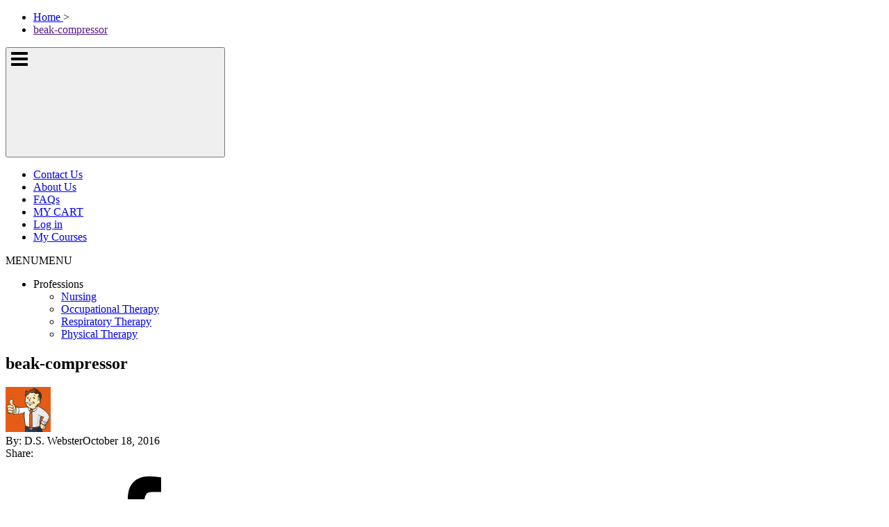

--- FILE ---
content_type: text/html; charset=UTF-8
request_url: https://www.ce-express.com/about-us/attachment/beak-compressor/
body_size: 18304
content:
<!DOCTYPE html>
<html lang="en-US">
<head>
<meta charset="UTF-8">
<meta name="viewport" content="width=device-width, initial-scale=1">
<meta name="msvalidate.01" content="ECDA6B6FBE1C84E0198A25810FD787FB" />
<link rel="profile" href="https://gmpg.org/xfn/11">
<link rel="pingback" href="https://www.ce-express.com/xmlrpc.php">
<meta name='robots' content='index, follow, max-image-preview:large, max-snippet:-1, max-video-preview:-1' />
	<style>img:is([sizes="auto" i], [sizes^="auto," i]) { contain-intrinsic-size: 3000px 1500px }</style>
	
	<!-- This site is optimized with the Yoast SEO plugin v26.7 - https://yoast.com/wordpress/plugins/seo/ -->
	<title>beak-compressor - CE Express</title>
	<link rel="canonical" href="https://www.ce-express.com/about-us/attachment/beak-compressor/" />
	<meta property="og:locale" content="en_US" />
	<meta property="og:type" content="article" />
	<meta property="og:title" content="beak-compressor - CE Express" />
	<meta property="og:url" content="https://www.ce-express.com/about-us/attachment/beak-compressor/" />
	<meta property="og:site_name" content="CE Express" />
	<meta property="og:image" content="https://www.ce-express.com/about-us/attachment/beak-compressor" />
	<meta property="og:image:width" content="231" />
	<meta property="og:image:height" content="231" />
	<meta property="og:image:type" content="image/jpeg" />
	<meta name="twitter:card" content="summary_large_image" />
	<script type="application/ld+json" class="yoast-schema-graph">{"@context":"https://schema.org","@graph":[{"@type":"WebPage","@id":"https://www.ce-express.com/about-us/attachment/beak-compressor/","url":"https://www.ce-express.com/about-us/attachment/beak-compressor/","name":"beak-compressor - CE Express","isPartOf":{"@id":"https://www.ce-express.com/#website"},"primaryImageOfPage":{"@id":"https://www.ce-express.com/about-us/attachment/beak-compressor/#primaryimage"},"image":{"@id":"https://www.ce-express.com/about-us/attachment/beak-compressor/#primaryimage"},"thumbnailUrl":"https://www.ce-express.com/wp-content/uploads/2016/10/beak-compressor.png","datePublished":"2016-10-18T18:49:15+00:00","breadcrumb":{"@id":"https://www.ce-express.com/about-us/attachment/beak-compressor/#breadcrumb"},"inLanguage":"en-US","potentialAction":[{"@type":"ReadAction","target":["https://www.ce-express.com/about-us/attachment/beak-compressor/"]}]},{"@type":"ImageObject","inLanguage":"en-US","@id":"https://www.ce-express.com/about-us/attachment/beak-compressor/#primaryimage","url":"https://www.ce-express.com/wp-content/uploads/2016/10/beak-compressor.png","contentUrl":"https://www.ce-express.com/wp-content/uploads/2016/10/beak-compressor.png","width":231,"height":231},{"@type":"BreadcrumbList","@id":"https://www.ce-express.com/about-us/attachment/beak-compressor/#breadcrumb","itemListElement":[{"@type":"ListItem","position":1,"name":"Home","item":"https://www.ce-express.com/"},{"@type":"ListItem","position":2,"name":"About Us","item":"https://www.ce-express.com/about-us/"},{"@type":"ListItem","position":3,"name":"beak-compressor"}]},{"@type":"WebSite","@id":"https://www.ce-express.com/#website","url":"https://www.ce-express.com/","name":"CE Express","description":"Continuing education for Nurses, Dental, Physical Therapists, Occupational Therapists and Respiratory Therapist professionals","potentialAction":[{"@type":"SearchAction","target":{"@type":"EntryPoint","urlTemplate":"https://www.ce-express.com/?s={search_term_string}"},"query-input":{"@type":"PropertyValueSpecification","valueRequired":true,"valueName":"search_term_string"}}],"inLanguage":"en-US"}]}</script>
	<!-- / Yoast SEO plugin. -->


<link rel='dns-prefetch' href='//www.ce-express.com' />
<link rel='dns-prefetch' href='//maxcdn.bootstrapcdn.com' />
<link rel='dns-prefetch' href='//fonts.googleapis.com' />
<link rel="alternate" type="application/rss+xml" title="CE Express &raquo; Feed" href="https://www.ce-express.com/feed/" />
<link rel="alternate" type="application/rss+xml" title="CE Express &raquo; Comments Feed" href="https://www.ce-express.com/comments/feed/" />
<script type="text/javascript">
/* <![CDATA[ */
window._wpemojiSettings = {"baseUrl":"https:\/\/s.w.org\/images\/core\/emoji\/16.0.1\/72x72\/","ext":".png","svgUrl":"https:\/\/s.w.org\/images\/core\/emoji\/16.0.1\/svg\/","svgExt":".svg","source":{"concatemoji":"https:\/\/www.ce-express.com\/wp-includes\/js\/wp-emoji-release.min.js?ver=6.8.3"}};
/*! This file is auto-generated */
!function(s,n){var o,i,e;function c(e){try{var t={supportTests:e,timestamp:(new Date).valueOf()};sessionStorage.setItem(o,JSON.stringify(t))}catch(e){}}function p(e,t,n){e.clearRect(0,0,e.canvas.width,e.canvas.height),e.fillText(t,0,0);var t=new Uint32Array(e.getImageData(0,0,e.canvas.width,e.canvas.height).data),a=(e.clearRect(0,0,e.canvas.width,e.canvas.height),e.fillText(n,0,0),new Uint32Array(e.getImageData(0,0,e.canvas.width,e.canvas.height).data));return t.every(function(e,t){return e===a[t]})}function u(e,t){e.clearRect(0,0,e.canvas.width,e.canvas.height),e.fillText(t,0,0);for(var n=e.getImageData(16,16,1,1),a=0;a<n.data.length;a++)if(0!==n.data[a])return!1;return!0}function f(e,t,n,a){switch(t){case"flag":return n(e,"\ud83c\udff3\ufe0f\u200d\u26a7\ufe0f","\ud83c\udff3\ufe0f\u200b\u26a7\ufe0f")?!1:!n(e,"\ud83c\udde8\ud83c\uddf6","\ud83c\udde8\u200b\ud83c\uddf6")&&!n(e,"\ud83c\udff4\udb40\udc67\udb40\udc62\udb40\udc65\udb40\udc6e\udb40\udc67\udb40\udc7f","\ud83c\udff4\u200b\udb40\udc67\u200b\udb40\udc62\u200b\udb40\udc65\u200b\udb40\udc6e\u200b\udb40\udc67\u200b\udb40\udc7f");case"emoji":return!a(e,"\ud83e\udedf")}return!1}function g(e,t,n,a){var r="undefined"!=typeof WorkerGlobalScope&&self instanceof WorkerGlobalScope?new OffscreenCanvas(300,150):s.createElement("canvas"),o=r.getContext("2d",{willReadFrequently:!0}),i=(o.textBaseline="top",o.font="600 32px Arial",{});return e.forEach(function(e){i[e]=t(o,e,n,a)}),i}function t(e){var t=s.createElement("script");t.src=e,t.defer=!0,s.head.appendChild(t)}"undefined"!=typeof Promise&&(o="wpEmojiSettingsSupports",i=["flag","emoji"],n.supports={everything:!0,everythingExceptFlag:!0},e=new Promise(function(e){s.addEventListener("DOMContentLoaded",e,{once:!0})}),new Promise(function(t){var n=function(){try{var e=JSON.parse(sessionStorage.getItem(o));if("object"==typeof e&&"number"==typeof e.timestamp&&(new Date).valueOf()<e.timestamp+604800&&"object"==typeof e.supportTests)return e.supportTests}catch(e){}return null}();if(!n){if("undefined"!=typeof Worker&&"undefined"!=typeof OffscreenCanvas&&"undefined"!=typeof URL&&URL.createObjectURL&&"undefined"!=typeof Blob)try{var e="postMessage("+g.toString()+"("+[JSON.stringify(i),f.toString(),p.toString(),u.toString()].join(",")+"));",a=new Blob([e],{type:"text/javascript"}),r=new Worker(URL.createObjectURL(a),{name:"wpTestEmojiSupports"});return void(r.onmessage=function(e){c(n=e.data),r.terminate(),t(n)})}catch(e){}c(n=g(i,f,p,u))}t(n)}).then(function(e){for(var t in e)n.supports[t]=e[t],n.supports.everything=n.supports.everything&&n.supports[t],"flag"!==t&&(n.supports.everythingExceptFlag=n.supports.everythingExceptFlag&&n.supports[t]);n.supports.everythingExceptFlag=n.supports.everythingExceptFlag&&!n.supports.flag,n.DOMReady=!1,n.readyCallback=function(){n.DOMReady=!0}}).then(function(){return e}).then(function(){var e;n.supports.everything||(n.readyCallback(),(e=n.source||{}).concatemoji?t(e.concatemoji):e.wpemoji&&e.twemoji&&(t(e.twemoji),t(e.wpemoji)))}))}((window,document),window._wpemojiSettings);
/* ]]> */
</script>
<style id='wp-emoji-styles-inline-css' type='text/css'>

	img.wp-smiley, img.emoji {
		display: inline !important;
		border: none !important;
		box-shadow: none !important;
		height: 1em !important;
		width: 1em !important;
		margin: 0 0.07em !important;
		vertical-align: -0.1em !important;
		background: none !important;
		padding: 0 !important;
	}
</style>
<link rel='stylesheet' id='wp-block-library-css' href='https://www.ce-express.com/wp-includes/css/dist/block-library/style.min.css?ver=6.8.3' type='text/css' media='all' />
<style id='classic-theme-styles-inline-css' type='text/css'>
/*! This file is auto-generated */
.wp-block-button__link{color:#fff;background-color:#32373c;border-radius:9999px;box-shadow:none;text-decoration:none;padding:calc(.667em + 2px) calc(1.333em + 2px);font-size:1.125em}.wp-block-file__button{background:#32373c;color:#fff;text-decoration:none}
</style>
<style id='global-styles-inline-css' type='text/css'>
:root{--wp--preset--aspect-ratio--square: 1;--wp--preset--aspect-ratio--4-3: 4/3;--wp--preset--aspect-ratio--3-4: 3/4;--wp--preset--aspect-ratio--3-2: 3/2;--wp--preset--aspect-ratio--2-3: 2/3;--wp--preset--aspect-ratio--16-9: 16/9;--wp--preset--aspect-ratio--9-16: 9/16;--wp--preset--color--black: #000000;--wp--preset--color--cyan-bluish-gray: #abb8c3;--wp--preset--color--white: #ffffff;--wp--preset--color--pale-pink: #f78da7;--wp--preset--color--vivid-red: #cf2e2e;--wp--preset--color--luminous-vivid-orange: #ff6900;--wp--preset--color--luminous-vivid-amber: #fcb900;--wp--preset--color--light-green-cyan: #7bdcb5;--wp--preset--color--vivid-green-cyan: #00d084;--wp--preset--color--pale-cyan-blue: #8ed1fc;--wp--preset--color--vivid-cyan-blue: #0693e3;--wp--preset--color--vivid-purple: #9b51e0;--wp--preset--gradient--vivid-cyan-blue-to-vivid-purple: linear-gradient(135deg,rgba(6,147,227,1) 0%,rgb(155,81,224) 100%);--wp--preset--gradient--light-green-cyan-to-vivid-green-cyan: linear-gradient(135deg,rgb(122,220,180) 0%,rgb(0,208,130) 100%);--wp--preset--gradient--luminous-vivid-amber-to-luminous-vivid-orange: linear-gradient(135deg,rgba(252,185,0,1) 0%,rgba(255,105,0,1) 100%);--wp--preset--gradient--luminous-vivid-orange-to-vivid-red: linear-gradient(135deg,rgba(255,105,0,1) 0%,rgb(207,46,46) 100%);--wp--preset--gradient--very-light-gray-to-cyan-bluish-gray: linear-gradient(135deg,rgb(238,238,238) 0%,rgb(169,184,195) 100%);--wp--preset--gradient--cool-to-warm-spectrum: linear-gradient(135deg,rgb(74,234,220) 0%,rgb(151,120,209) 20%,rgb(207,42,186) 40%,rgb(238,44,130) 60%,rgb(251,105,98) 80%,rgb(254,248,76) 100%);--wp--preset--gradient--blush-light-purple: linear-gradient(135deg,rgb(255,206,236) 0%,rgb(152,150,240) 100%);--wp--preset--gradient--blush-bordeaux: linear-gradient(135deg,rgb(254,205,165) 0%,rgb(254,45,45) 50%,rgb(107,0,62) 100%);--wp--preset--gradient--luminous-dusk: linear-gradient(135deg,rgb(255,203,112) 0%,rgb(199,81,192) 50%,rgb(65,88,208) 100%);--wp--preset--gradient--pale-ocean: linear-gradient(135deg,rgb(255,245,203) 0%,rgb(182,227,212) 50%,rgb(51,167,181) 100%);--wp--preset--gradient--electric-grass: linear-gradient(135deg,rgb(202,248,128) 0%,rgb(113,206,126) 100%);--wp--preset--gradient--midnight: linear-gradient(135deg,rgb(2,3,129) 0%,rgb(40,116,252) 100%);--wp--preset--font-size--small: 13px;--wp--preset--font-size--medium: 20px;--wp--preset--font-size--large: 36px;--wp--preset--font-size--x-large: 42px;--wp--preset--spacing--20: 0.44rem;--wp--preset--spacing--30: 0.67rem;--wp--preset--spacing--40: 1rem;--wp--preset--spacing--50: 1.5rem;--wp--preset--spacing--60: 2.25rem;--wp--preset--spacing--70: 3.38rem;--wp--preset--spacing--80: 5.06rem;--wp--preset--shadow--natural: 6px 6px 9px rgba(0, 0, 0, 0.2);--wp--preset--shadow--deep: 12px 12px 50px rgba(0, 0, 0, 0.4);--wp--preset--shadow--sharp: 6px 6px 0px rgba(0, 0, 0, 0.2);--wp--preset--shadow--outlined: 6px 6px 0px -3px rgba(255, 255, 255, 1), 6px 6px rgba(0, 0, 0, 1);--wp--preset--shadow--crisp: 6px 6px 0px rgba(0, 0, 0, 1);}:where(.is-layout-flex){gap: 0.5em;}:where(.is-layout-grid){gap: 0.5em;}body .is-layout-flex{display: flex;}.is-layout-flex{flex-wrap: wrap;align-items: center;}.is-layout-flex > :is(*, div){margin: 0;}body .is-layout-grid{display: grid;}.is-layout-grid > :is(*, div){margin: 0;}:where(.wp-block-columns.is-layout-flex){gap: 2em;}:where(.wp-block-columns.is-layout-grid){gap: 2em;}:where(.wp-block-post-template.is-layout-flex){gap: 1.25em;}:where(.wp-block-post-template.is-layout-grid){gap: 1.25em;}.has-black-color{color: var(--wp--preset--color--black) !important;}.has-cyan-bluish-gray-color{color: var(--wp--preset--color--cyan-bluish-gray) !important;}.has-white-color{color: var(--wp--preset--color--white) !important;}.has-pale-pink-color{color: var(--wp--preset--color--pale-pink) !important;}.has-vivid-red-color{color: var(--wp--preset--color--vivid-red) !important;}.has-luminous-vivid-orange-color{color: var(--wp--preset--color--luminous-vivid-orange) !important;}.has-luminous-vivid-amber-color{color: var(--wp--preset--color--luminous-vivid-amber) !important;}.has-light-green-cyan-color{color: var(--wp--preset--color--light-green-cyan) !important;}.has-vivid-green-cyan-color{color: var(--wp--preset--color--vivid-green-cyan) !important;}.has-pale-cyan-blue-color{color: var(--wp--preset--color--pale-cyan-blue) !important;}.has-vivid-cyan-blue-color{color: var(--wp--preset--color--vivid-cyan-blue) !important;}.has-vivid-purple-color{color: var(--wp--preset--color--vivid-purple) !important;}.has-black-background-color{background-color: var(--wp--preset--color--black) !important;}.has-cyan-bluish-gray-background-color{background-color: var(--wp--preset--color--cyan-bluish-gray) !important;}.has-white-background-color{background-color: var(--wp--preset--color--white) !important;}.has-pale-pink-background-color{background-color: var(--wp--preset--color--pale-pink) !important;}.has-vivid-red-background-color{background-color: var(--wp--preset--color--vivid-red) !important;}.has-luminous-vivid-orange-background-color{background-color: var(--wp--preset--color--luminous-vivid-orange) !important;}.has-luminous-vivid-amber-background-color{background-color: var(--wp--preset--color--luminous-vivid-amber) !important;}.has-light-green-cyan-background-color{background-color: var(--wp--preset--color--light-green-cyan) !important;}.has-vivid-green-cyan-background-color{background-color: var(--wp--preset--color--vivid-green-cyan) !important;}.has-pale-cyan-blue-background-color{background-color: var(--wp--preset--color--pale-cyan-blue) !important;}.has-vivid-cyan-blue-background-color{background-color: var(--wp--preset--color--vivid-cyan-blue) !important;}.has-vivid-purple-background-color{background-color: var(--wp--preset--color--vivid-purple) !important;}.has-black-border-color{border-color: var(--wp--preset--color--black) !important;}.has-cyan-bluish-gray-border-color{border-color: var(--wp--preset--color--cyan-bluish-gray) !important;}.has-white-border-color{border-color: var(--wp--preset--color--white) !important;}.has-pale-pink-border-color{border-color: var(--wp--preset--color--pale-pink) !important;}.has-vivid-red-border-color{border-color: var(--wp--preset--color--vivid-red) !important;}.has-luminous-vivid-orange-border-color{border-color: var(--wp--preset--color--luminous-vivid-orange) !important;}.has-luminous-vivid-amber-border-color{border-color: var(--wp--preset--color--luminous-vivid-amber) !important;}.has-light-green-cyan-border-color{border-color: var(--wp--preset--color--light-green-cyan) !important;}.has-vivid-green-cyan-border-color{border-color: var(--wp--preset--color--vivid-green-cyan) !important;}.has-pale-cyan-blue-border-color{border-color: var(--wp--preset--color--pale-cyan-blue) !important;}.has-vivid-cyan-blue-border-color{border-color: var(--wp--preset--color--vivid-cyan-blue) !important;}.has-vivid-purple-border-color{border-color: var(--wp--preset--color--vivid-purple) !important;}.has-vivid-cyan-blue-to-vivid-purple-gradient-background{background: var(--wp--preset--gradient--vivid-cyan-blue-to-vivid-purple) !important;}.has-light-green-cyan-to-vivid-green-cyan-gradient-background{background: var(--wp--preset--gradient--light-green-cyan-to-vivid-green-cyan) !important;}.has-luminous-vivid-amber-to-luminous-vivid-orange-gradient-background{background: var(--wp--preset--gradient--luminous-vivid-amber-to-luminous-vivid-orange) !important;}.has-luminous-vivid-orange-to-vivid-red-gradient-background{background: var(--wp--preset--gradient--luminous-vivid-orange-to-vivid-red) !important;}.has-very-light-gray-to-cyan-bluish-gray-gradient-background{background: var(--wp--preset--gradient--very-light-gray-to-cyan-bluish-gray) !important;}.has-cool-to-warm-spectrum-gradient-background{background: var(--wp--preset--gradient--cool-to-warm-spectrum) !important;}.has-blush-light-purple-gradient-background{background: var(--wp--preset--gradient--blush-light-purple) !important;}.has-blush-bordeaux-gradient-background{background: var(--wp--preset--gradient--blush-bordeaux) !important;}.has-luminous-dusk-gradient-background{background: var(--wp--preset--gradient--luminous-dusk) !important;}.has-pale-ocean-gradient-background{background: var(--wp--preset--gradient--pale-ocean) !important;}.has-electric-grass-gradient-background{background: var(--wp--preset--gradient--electric-grass) !important;}.has-midnight-gradient-background{background: var(--wp--preset--gradient--midnight) !important;}.has-small-font-size{font-size: var(--wp--preset--font-size--small) !important;}.has-medium-font-size{font-size: var(--wp--preset--font-size--medium) !important;}.has-large-font-size{font-size: var(--wp--preset--font-size--large) !important;}.has-x-large-font-size{font-size: var(--wp--preset--font-size--x-large) !important;}
:where(.wp-block-post-template.is-layout-flex){gap: 1.25em;}:where(.wp-block-post-template.is-layout-grid){gap: 1.25em;}
:where(.wp-block-columns.is-layout-flex){gap: 2em;}:where(.wp-block-columns.is-layout-grid){gap: 2em;}
:root :where(.wp-block-pullquote){font-size: 1.5em;line-height: 1.6;}
</style>
<link rel='stylesheet' id='wds_rex-google-font-css' href='//fonts.googleapis.com/css?family=Roboto%3A400%2C700%7COpen+Sans%3A400%2C300%2C700' type='text/css' media='all' />
<link rel='stylesheet' id='wds_rex-style-css' href='https://www.ce-express.com/wp-content/themes/rex/style.min.css?ver=2025-01-05' type='text/css' media='all' />
<link rel='stylesheet' id='colibri_css-css' href='https://www.ce-express.com/wp-content/plugins/ns-vc-elements/colibri_style.css?ver=6.8.3' type='text/css' media='all' />
<link rel='stylesheet' id='colibriTwo_css-css' href='https://www.ce-express.com/wp-content/plugins/ns-vc-elements/colibriTwo_style.css?ver=6.8.3' type='text/css' media='all' />
<!--[if lt IE 9]>
<link rel='stylesheet' id='vc_lte_ie9-css' href='https://www.ce-express.com/wp-content/plugins/js_composer/assets/css/vc_lte_ie9.min.css?ver=6.0.5' type='text/css' media='screen' />
<![endif]-->
<script type="text/javascript" src="https://www.ce-express.com/wp-includes/js/jquery/jquery.min.js?ver=3.7.1" id="jquery-core-js"></script>
<script type="text/javascript" src="https://www.ce-express.com/wp-includes/js/jquery/jquery-migrate.min.js?ver=3.4.1" id="jquery-migrate-js"></script>
<link rel="https://api.w.org/" href="https://www.ce-express.com/wp-json/" /><link rel="alternate" title="JSON" type="application/json" href="https://www.ce-express.com/wp-json/wp/v2/media/13702" /><link rel="EditURI" type="application/rsd+xml" title="RSD" href="https://www.ce-express.com/xmlrpc.php?rsd" />
<meta name="generator" content="WordPress 6.8.3" />
<link rel='shortlink' href='https://www.ce-express.com/?p=13702' />
<link rel="alternate" title="oEmbed (JSON)" type="application/json+oembed" href="https://www.ce-express.com/wp-json/oembed/1.0/embed?url=https%3A%2F%2Fwww.ce-express.com%2Fabout-us%2Fattachment%2Fbeak-compressor%2F" />
<link rel="alternate" title="oEmbed (XML)" type="text/xml+oembed" href="https://www.ce-express.com/wp-json/oembed/1.0/embed?url=https%3A%2F%2Fwww.ce-express.com%2Fabout-us%2Fattachment%2Fbeak-compressor%2F&#038;format=xml" />
<!-- Stream WordPress user activity plugin v4.1.1 -->
				<!-- OneTrust Cookies Consent Notice start -->
				<script type="text/javascript" src="https://www.ce-express.com/wp-content/themes/rex/assets/js/onetrust.optanonwrapper.onetrustgroupsupdated.js"></script>
				<script src="https://cdn.cookielaw.org/scripttemplates/otSDKStub.js"  type="text/javascript" charset="UTF-8" data-domain-script="c6d912e8-59e9-49c7-ad0b-0964c8893661"></script>
				<script type="text/javascript">function OptanonWrapper() { }</script>
				<!-- OneTrust Cookies Consent Notice end -->
				
				<script type='text/plain' class='optanon-category-C0002'					src="https://cdn.optimizely.com/js/26972190506.js"></script>
			<meta name="generator" content="Powered by WPBakery Page Builder - drag and drop page builder for WordPress."/>
<link rel="icon" href="https://www.ce-express.com/wp-content/uploads/2019/02/cropped-favicon-1-32x32.png" sizes="32x32" />
<link rel="icon" href="https://www.ce-express.com/wp-content/uploads/2019/02/cropped-favicon-1-192x192.png" sizes="192x192" />
<link rel="apple-touch-icon" href="https://www.ce-express.com/wp-content/uploads/2019/02/cropped-favicon-1-180x180.png" />
<meta name="msapplication-TileImage" content="https://www.ce-express.com/wp-content/uploads/2019/02/cropped-favicon-1-270x270.png" />

<!-- Google Tag Manager -->
<script>(function(w,d,s,l,i){w[l]=w[l]||[];w[l].push({'gtm.start':
new Date().getTime(),event:'gtm.js'});var f=d.getElementsByTagName(s)[0],
j=d.createElement(s),dl=l!='dataLayer'?'&l='+l:'';j.async=true;j.src=
'https://www.googletagmanager.com/gtm.js?id='+i+dl+'';f.parentNode.insertBefore(j,f);
})(window,document,'script','dataLayer','GTM-5SM4CXW');</script>
<!-- End Google Tag Manager -->
		<style type="text/css" id="wp-custom-css">
			/*
You can add your own CSS here.

Click the help icon above to learn more.
*/
/*
.take-test-box {
    margin-top: 40px !important;
}*/
@media only screen and (max-width: 650px) {
.hero-section .course-search-form p, .hero-section .h3.section-title, .hero-section .open-modal {
    display: block;
}
}		</style>
		<noscript><style> .wpb_animate_when_almost_visible { opacity: 1; }</style></noscript><style type="text/css">/** Mega Menu CSS: disabled **/</style>
</head>

<body class="attachment wp-singular attachment-template-default single single-attachment postid-13702 attachmentid-13702 attachment-jpeg wp-theme-rex config-cex-prod mega-menu-primary no-vc-elements no-js has-hero beak-compressor wpb-js-composer js-comp-ver-6.0.5 vc_responsive">
<xml version="1.0" encoding="UTF-8"?><!DOCTYPE svg PUBLIC "-//W3C//DTD SVG 1.1//EN" "http://www.w3.org/Graphics/SVG/1.1/DTD/svg11.dtd"><svg xmlns="http://www.w3.org/2000/svg" xmlns:xlink="http://www.w3.org/1999/xlink" style="display:none"><defs><style>.cls-1{fill:#fff}</style><path id="a" d="M-2587.7 433.3l4.6 5.4c0 .1.1.1.1.1.1 0 .1-.1.2-.1l.5-.6c.1-.1.1-.1.1-.3 0-.1-.1-.2-.1-.3l-3.8-4.5 3.9-4.6c.1-.1.1-.1.1-.3 0-.1-.1-.2-.1-.3l-.5-.5c-.1-.1-.2-.1-.3-.1s-.1 0-.2.1l-4.5 5.4c-.1.1-.2.2-.2.3.1.1.1.2.2.3l3-.5"/><path id="a" d="M7.1 8.4l6.5 7.7c.1.1.2.2.3.2.1 0 .2-.1.3-.2l.7-.8c.1-.1.2-.2.2-.4 0-.1-.1-.3-.2-.4L9.4 8l5.5-6.5c.1-.1.2-.2.2-.4 0-.1-.1-.3-.2-.4l-.7-.8c-.1-.1-.2-.2-.3-.2-.1 0-.2.1-.3.2L7.1 7.6c-.1.1-.2.2-.2.4.1.1.1.3.2.4l4.2-.7"/><path id="a" d="M7.1 8.4l6.5 7.7c.1.1.2.2.3.2.1 0 .2-.1.3-.2l.7-.8c.1-.1.2-.2.2-.4 0-.1-.1-.3-.2-.4L9.4 8l5.5-6.5c.1-.1.2-.2.2-.4 0-.1-.1-.3-.2-.4l-.7-.8c-.1-.1-.2-.2-.3-.2-.1 0-.2.1-.3.2L7.1 7.6c-.1.1-.2.2-.2.4.1.1.1.3.2.4l4.2-.7"/><path id="a" d="M-280.2 396l-6.5-7.7c-.1-.1-.2-.2-.3-.2-.1 0-.2.1-.3.2l-.7.8c-.1.1-.2.2-.2.4s.1.3.2.4l5.5 6.5-5.5 6.5c-.1.1-.2.2-.2.4 0 .1.1.3.2.4l.7.8c.1.1.2.2.3.2.1 0 .2-.1.3-.2l6.5-7.7c.1-.1.2-.2.2-.4 0-.1-.1-.3-.2-.4l-4.2.7"/><path id="a" d="M-280.2 396l-6.5-7.7c-.1-.1-.2-.2-.3-.2-.1 0-.2.1-.3.2l-.7.8c-.1.1-.2.2-.2.4s.1.3.2.4l5.5 6.5-5.5 6.5c-.1.1-.2.2-.2.4 0 .1.1.3.2.4l.7.8c.1.1.2.2.3.2.1 0 .2-.1.3-.2l6.5-7.7c.1-.1.2-.2.2-.4 0-.1-.1-.3-.2-.4l-4.2.7"/></defs><symbol id="icon-arrow-left"><path d="M21.885 43.01l1.14-1.11-19.3-18.81a.4.4 0 0 1 0-.57l18.87-18.4-1.14-1.1-18.87 18.39a1.944 1.944 0 0 0 0 2.78l19.3 18.82z" stroke="#666" stroke-width="3" fill-rule="evenodd"/></symbol><symbol id="icon-arrow-right"><path d="M4.14 43.01L3 41.9l19.3-18.81a.4.4 0 0 0 0-.57L3.43 4.12l1.14-1.1 18.87 18.39a1.944 1.944 0 0 1 0 2.78L4.14 43.01z" stroke="#666" stroke-width="3" fill-rule="evenodd"/></symbol><symbol id="icon-bars"><path d="M24 21v2q0 .406-.297.703T23 24H1q-.406 0-.703-.297T0 23v-2q0-.406.297-.703T1 20h22q.406 0 .703.297T24 21zm0-8v2q0 .406-.297.703T23 16H1q-.406 0-.703-.297T0 15v-2q0-.406.297-.703T1 12h22q.406 0 .703.297T24 13zm0-8v2q0 .406-.297.703T23 8H1q-.406 0-.703-.297T0 7V5q0-.406.297-.703T1 4h22q.406 0 .703.297T24 5z"/></symbol><symbol id="icon-certificate" viewBox="0 0 118 125"><path d="M5.52 112.95h69.3v-4.59a20.69 20.69 0 0 1-3.59-5.4H13.36a2.15 2.15 0 0 1-2.15-2.15V36.65a2.15 2.15 0 0 1 2.15-2.15h91.09a2.15 2.15 0 0 1 2.15 2.15v45.46a20.62 20.62 0 0 1-1.42 26.25v4.59h7.12a4.3 4.3 0 0 0 4.3-4.3V28.81a4.3 4.3 0 0 0-4.3-4.3h-12.19L70.23 1.75A5.48 5.48 0 0 0 66.92.63H55.66a5.48 5.48 0 0 0-3.31 1.12L22.47 24.5h-17a4.3 4.3 0 0 0-4.3 4.3v79.84a4.3 4.3 0 0 0 4.35 4.31zM56 7.12h10.57l22.36 17H33.65z"/><circle class="cls-1" cx="61.29" cy="15.64" r="4.46"/><path d="M100.69 76.7V40.06a.61.61 0 0 0-.61-.61H17.74a.61.61 0 0 0-.61.61v57.33a.61.61 0 0 0 .61.61h51.94a20.51 20.51 0 0 1-.33-3.64 20.73 20.73 0 0 1 .14-2.36H23.12V45.44H94.7v28.82a20.52 20.52 0 0 1 5.99 2.44z"/><path d="M102.25 102.4a14.66 14.66 0 1 0-24.13.55 15.79 15.79 0 0 0 1.6 1.85 2.66 2.66 0 0 1 1.09 1.89v16.41a1.2 1.2 0 0 0 1.68 1.08l6.67-3.06a2 2 0 0 1 1.68 0l6.67 3.06a1.2 1.2 0 0 0 1.68-1.08v-16.4a2.66 2.66 0 0 1 1.09-1.89 14.75 14.75 0 0 0 1.6-1.86zM90 87.81c6.2 0 8.86 8.19 3.87 11.85s-11.79-1.15-10.19-7A6.62 6.62 0 0 1 90 87.81z"/><rect class="cls-1" x="30.38" y="52.9" width="57.06" height="9.8" rx="1.23" ry="1.23"/><rect class="cls-1" x="41.09" y="68.29" width="35.63" height="9.8" rx="1.23" ry="1.23"/></symbol><symbol id="icon-chevron-dove" viewBox="-2588 426 6 14"><path d="M-2587.7 433.3l4.6 5.4c0 .1.1.1.1.1.1 0 .1-.1.2-.1l.5-.6c.1-.1.1-.1.1-.3 0-.1-.1-.2-.1-.3l-3.8-4.5 3.9-4.6c.1-.1.1-.1.1-.3 0-.1-.1-.2-.1-.3l-.5-.5c-.1-.1-.2-.1-.3-.1s-.1 0-.2.1l-4.5 5.4c-.1.1-.2.2-.2.3.1.1.1.2.2.3l3-.5"/><clipPath id="b"><use xlink:href="#a" overflow="visible"/></clipPath><path d="M-2591.3 423.6h12.7v18.7h-12.7v-18.7z" clip-path="url(#b)"/></symbol><symbol id="icon-chevron-left-thin-dove" viewBox="2 -6 20 28"><path d="M7.1 8.4l6.5 7.7c.1.1.2.2.3.2.1 0 .2-.1.3-.2l.7-.8c.1-.1.2-.2.2-.4 0-.1-.1-.3-.2-.4L9.4 8l5.5-6.5c.1-.1.2-.2.2-.4 0-.1-.1-.3-.2-.4l-.7-.8c-.1-.1-.2-.2-.3-.2-.1 0-.2.1-.3.2L7.1 7.6c-.1.1-.2.2-.2.4.1.1.1.3.2.4l4.2-.7"/><clipPath id="b"><use xlink:href="#a" overflow="visible"/></clipPath><path d="M2-5.3h18.1v26.5H2z" clip-path="url(#b)"/></symbol><symbol id="icon-chevron-left-thin" viewBox="2 -6 20 28"><path d="M7.1 8.4l6.5 7.7c.1.1.2.2.3.2.1 0 .2-.1.3-.2l.7-.8c.1-.1.2-.2.2-.4 0-.1-.1-.3-.2-.4L9.4 8l5.5-6.5c.1-.1.2-.2.2-.4 0-.1-.1-.3-.2-.4l-.7-.8c-.1-.1-.2-.2-.3-.2-.1 0-.2.1-.3.2L7.1 7.6c-.1.1-.2.2-.2.4.1.1.1.3.2.4l4.2-.7"/><clipPath id="b"><use xlink:href="#a" overflow="visible"/></clipPath><path d="M2-5.3h18.1v26.5H2z" clip-path="url(#b)"/></symbol><symbol id="icon-chevron-purple" viewBox="0 0 28.9 55.8"><path d="M1.4 29.1l21.2 25.1c.3.3.7.7 1 .7.3 0 .7-.3 1-.7l2.3-2.6c.3-.3.7-.7.7-1.3 0-.3-.3-1-.7-1.3l-18-21.2L26.8 6.5c.3-.3.7-.7.7-1.3 0-.3-.3-1-.7-1.3l-2.3-2.6c-.3-.3-.7-.7-1-.7-.3 0-.7.3-1 .7L1.4 26.4c-.3.4-1.2 1.6 0 2.7"/></symbol><symbol id="icon-chevron-right-thin-dove" viewBox="-295 383 20 28"><use xlink:href="#a" overflow="visible" fill-rule="evenodd" clip-rule="evenodd"/><clipPath id="b"><use xlink:href="#a" overflow="visible"/></clipPath><path d="M-293.1 383.1h18.1v26.5h-18.1z" clip-path="url(#b)"/></symbol><symbol id="icon-chevron-right-thin" viewBox="-295 383 20 28"><use xlink:href="#a" overflow="visible" fill-rule="evenodd" clip-rule="evenodd"/><clipPath id="b"><use xlink:href="#a" overflow="visible"/></clipPath><path d="M-293.1 383.1h18.1v26.5h-18.1z" clip-path="url(#b)"/></symbol><symbol id="icon-clock-b"><g fill-rule="evenodd"><path d="M73.41 21.25a3 3 0 1 0-5 3.3c8.931 13.573 7.01 31.568-4.583 42.951-11.595 11.383-29.622 12.971-43.028 3.792C7.392 62.113 2.354 44.732 8.773 29.806 15.193 14.88 31.276 6.582 47.16 10l-1.73 4 14.86-1.67-8.87-12-1.82 4.09C30.965-.171 11.7 9.145 3.727 26.602-4.246 44.059 1.328 64.72 17 75.797c15.672 11.078 37.009 9.44 50.805-3.902 13.797-13.34 16.15-34.61 5.605-50.645z"/><path d="M42.42 37.37L40 13.57l-2.64 26.15a4.45 4.45 0 1 0 7 2.89l16.59-20.36-18.53 15.12z"/></g></symbol><symbol id="icon-clock"><path d="M10.14 6.14A.48.48 0 0 1 10.5 6h1a.49.49 0 0 1 .36.14.48.48 0 0 1 .14.36V12h3.5a.49.49 0 0 1 .36.14.48.48 0 0 1 .14.36v1a.49.49 0 0 1-.14.36.48.48 0 0 1-.36.14h-5a.49.49 0 0 1-.36-.14.48.48 0 0 1-.14-.36v-7a.49.49 0 0 1 .14-.36zm-5.5 10.13a8.47 8.47 0 0 0 3.09 3.09A8.32 8.32 0 0 0 12 20.5a8.29 8.29 0 0 0 4.27-1.14 8.49 8.49 0 0 0 3.09-3.09 8.55 8.55 0 0 0 0-8.53 8.49 8.49 0 0 0-3.09-3.09A8.29 8.29 0 0 0 12 3.5a8.32 8.32 0 0 0-4.26 1.14 8.47 8.47 0 0 0-3.1 3.09 8.55 8.55 0 0 0 0 8.54zM1.61 6A12 12 0 0 1 6 1.61 11.73 11.73 0 0 1 12 0a11.75 11.75 0 0 1 6 1.61A11.93 11.93 0 0 1 22.39 6 11.74 11.74 0 0 1 24 12a11.74 11.74 0 0 1-1.61 6A11.93 11.93 0 0 1 18 22.39 11.75 11.75 0 0 1 12 24a11.73 11.73 0 0 1-6-1.61A12 12 0 0 1 1.61 18 11.74 11.74 0 0 1 0 12a11.74 11.74 0 0 1 1.61-6z"/></symbol><symbol id="icon-close"><path d="M20.28 20.656q0 .625-.437 1.062l-2.125 2.125q-.438.438-1.062.438t-1.062-.434L11 19.25l-4.594 4.593q-.438.438-1.062.438t-1.062-.434L2.157 21.72q-.438-.44-.438-1.063t.434-1.062L6.75 15l-4.593-4.594q-.438-.438-.438-1.062t.434-1.062L4.28 6.157q.44-.438 1.063-.438t1.062.434L11 10.75l4.594-4.593q.438-.438 1.062-.438t1.062.434l2.125 2.125q.438.44.438 1.062t-.434 1.062L15.25 15l4.593 4.594q.438.438.438 1.062z"/></symbol><symbol id="icon-comment"><path d="M36.39 0C16.29 0 0 14.07 0 31.43c0 11 6.55 20.66 16.45 26.28 0 0-4.45 10.59-11.01 13.24-1 1.4.14 4.18 6.41 4 6.27-.18 17.54-4.67 21.59-12.23 1 .07 1.94.13 2.93.13 20.09 0 36.39-14.07 36.39-31.43S56.48 0 36.39 0z" fill-rule="evenodd"/></symbol><symbol id="icon-envelope-icon" viewBox="0.1 -2.9 29.8 29.8"><path d="M29 9.1v12.4c0 .7-.2 1.3-.7 1.8-.5.5-1.1.7-1.8.7h-23c-.7 0-1.3-.2-1.8-.7-.5-.5-.7-1.1-.7-1.8V9.1c.5.5 1 1 1.6 1.4 3.8 2.6 6.4 4.4 7.8 5.4.6.4 1.1.8 1.4 1s.9.5 1.5.8 1.2.3 1.7.3 1.1-.1 1.7-.4 1.1-.5 1.5-.8c.4-.2.9-.6 1.4-1 1.8-1.3 4.4-3.1 7.8-5.4.6-.4 1.2-.8 1.6-1.3zm0-4.6c0 .8-.3 1.6-.8 2.4-.5.8-1.1 1.4-1.9 1.9-3.9 2.7-6.4 4.4-7.3 5.1-.1.1-.3.2-.7.5-.3.2-.6.4-.8.6s-.5.3-.8.5-.6.3-.9.4c-.3.1-.5.1-.8.1-.2 0-.5 0-.8-.1-.3-.1-.6-.2-.9-.4s-.6-.4-.8-.5-.5-.3-.8-.6-.6-.4-.7-.5c-1-.7-2.3-1.7-4.1-2.9S4 9 3.7 8.8C3 8.3 2.4 7.7 1.9 7 1.3 6.2 1 5.5 1 4.8c0-.8.2-1.5.6-2S2.7 2 3.5 2h23c.7 0 1.3.2 1.8.7.5.5.7 1.1.7 1.8z"/></symbol><symbol id="icon-event"><path d="M37.57 14V2.63A2.61 2.61 0 0 1 40.2 0a2.56 2.56 0 0 1 2.63 2.63V14a2.63 2.63 0 0 1-5.25 0h-.01zm-26.92 0V2.63A2.61 2.61 0 0 1 13.28 0a2.56 2.56 0 0 1 2.62 2.63V14a2.63 2.63 0 0 1-5.25 0zm36.82 39.3H5.93v-29h41.55l-.01 29zm0-44.55h-2.7V19.2h-9.45V8.78H18.07V19.2H8.62V8.78H5.93A5.94 5.94 0 0 0 0 14.7v38.63a5.94 5.94 0 0 0 5.93 5.93h41.55a5.94 5.94 0 0 0 5.93-5.93V14.7a5.94 5.94 0 0 0-5.93-5.92l-.01-.03z" fill-rule="evenodd"/></symbol><symbol id="icon-exam-icon" viewBox="0 0 161.3 123.7"><path d="M154.2 16.8v89.3c0 3.6-1.3 6.7-3.9 9.3-2.6 2.6-5.7 3.9-9.3 3.9H20.3c-3.6 0-6.7-1.3-9.3-3.9-2.6-2.6-3.9-5.7-3.9-9.3V16.8c0-3.6 1.3-6.7 3.9-9.3 2.6-2.6 5.7-3.9 9.3-3.9h120.8c3.6 0 6.7 1.3 9.3 3.9 2.5 2.6 3.8 5.7 3.8 9.3zm-10.5 89.3V37.8c0-.7-.3-1.3-.8-1.9-.5-.5-1.1-.8-1.8-.8H20.3c-.7 0-1.3.3-1.8.8s-.8 1.1-.8 1.9v68.3c0 .7.3 1.3.8 1.8s1.1.8 1.8.8h120.8c.7 0 1.3-.3 1.8-.8s.8-1.1.8-1.8zm-105-57.8v5.3c0 .7-.3 1.3-.8 1.9-.5.5-1.1.8-1.8.8h-5.2c-.7 0-1.3-.3-1.8-.8s-.8-1.1-.8-1.9v-5.3c0-.7.3-1.3.8-1.8s1.1-.8 1.8-.8H36c.7 0 1.3.3 1.8.8.6.5.9 1.1.9 1.8zm0 21v5.3c0 .7-.3 1.3-.8 1.8s-1.1.8-1.8.8h-5.2c-.7 0-1.3-.3-1.8-.8s-.8-1.1-.8-1.8v-5.3c0-.7.3-1.3.8-1.8s1.1-.8 1.8-.8H36c.7 0 1.3.3 1.8.8.6.5.9 1.1.9 1.8zm0 21v5.3c0 .7-.3 1.3-.8 1.8s-1.1.8-1.8.8h-5.2c-.7 0-1.3-.3-1.8-.8s-.8-1.1-.8-1.8v-5.3c0-.7.3-1.3.8-1.8s1.1-.8 1.8-.8H36c.7 0 1.3.3 1.8.8.6.5.9 1.1.9 1.8zm94.5-42v5.3c0 .7-.3 1.3-.8 1.9-.5.5-1.1.8-1.8.8H51.8c-.7 0-1.3-.3-1.8-.8s-.8-1.1-.8-1.9v-5.3c0-.7.3-1.3.8-1.8s1.1-.8 1.8-.8h78.8c.7 0 1.3.3 1.8.8s.8 1.1.8 1.8zm0 21v5.3c0 .7-.3 1.3-.8 1.8s-1.1.8-1.8.8H51.8c-.7 0-1.3-.3-1.8-.8s-.8-1.1-.8-1.8v-5.3c0-.7.3-1.3.8-1.8s1.1-.8 1.8-.8h78.8c.7 0 1.3.3 1.8.8s.8 1.1.8 1.8zm0 21v5.3c0 .7-.3 1.3-.8 1.8s-1.1.8-1.8.8H51.8c-.7 0-1.3-.3-1.8-.8s-.8-1.1-.8-1.8v-5.3c0-.7.3-1.3.8-1.8s1.1-.8 1.8-.8h78.8c.7 0 1.3.3 1.8.8s.8 1.1.8 1.8z"/></symbol><symbol id="icon-facebook" viewBox="-1.7 -10.9 19.3 33.8"><path d="M15.6-8.8V-4h-2.8c-1 0-1.7.2-2 .7-.3.5-.6 1-.6 2v3.5h5.2l-.7 5.4h-4.5v13.8H4.9v-14H.3V2h4.5v-4c0-2.2.6-4 1.8-5.2s2.8-1.9 4.9-1.9c1.9 0 3.1.2 4.1.3z"/></symbol><symbol id="icon-googleplus" viewBox="30 -25.3 65.3 65.3"><path d="M58.7 11.3c-1.7-1.2-3.3-3-3.3-3.5 0-1 .1-1.5 2.3-3.2 2.9-2.3 4.5-5.2 4.5-8.4 0-2.8-.9-5.4-2.3-7.1H61c.2 0 .5-.1.7-.2l3.2-2.3c.4-.3.6-.8.4-1.3-.2-.5-.6-.8-1.1-.8H49.9c-1.6 0-3.2.3-4.7.8-5.2 1.8-8.9 6.2-8.9 10.8 0 6.5 5 11.4 11.7 11.5-.1.5-.2 1-.2 1.5 0 1 .3 1.9.8 2.9h-.2c-6.4 0-12.1 3.1-14.3 7.8-.6 1.2-.9 2.4-.9 3.6s.3 2.3.9 3.4c1.4 2.5 4.3 4.4 8.3 5.4 2.1.5 4.3.8 6.6.8 2.1 0 4-.3 5.9-.8 5.7-1.6 9.3-5.8 9.3-10.6 0-4.7-1.5-7.5-5.5-10.3zM40.6 21.9c0-3.4 4.3-6.3 9.2-6.3h.1c1.1 0 2.1.2 3.1.5.3.2.7.5 1 .7 2.3 1.5 3.7 2.6 4.2 4.2.1.4.1.8.1 1.2 0 4.2-3.1 6.3-9.3 6.3-4.7-.1-8.4-3-8.4-6.6zm4.5-31.8c.7-.9 1.7-1.4 2.9-1.4h.1c3.2.1 6.2 3.6 6.7 7.9.3 2.4-.2 4.6-1.4 6-.8.9-1.7 1.3-2.9 1.3h-.1c-3.1-.1-6.2-3.8-6.7-8-.3-2.4.2-4.5 1.4-5.8zm24 8.7h23v2.4h-23z"/><path d="M79.3-11.5h2.4v23h-2.4z"/></symbol><symbol id="icon-icon-exam" viewBox="0 0 161.3 130"><text transform="translate(11.767 118.478)" font-family="&apos;FontAwesome&apos;" font-size="138.482">&#xF022;</text></symbol><symbol id="icon-linkedin" viewBox="37 -33 80 80"><path d="M57.1 41V-4H43.2v45h13.9zm0-60.9C57-24 54.4-27 50-27s-7.2 3-7.2 7.1c0 3.9 2.8 7.1 7.1 7.1h.1c4.4 0 7.1-3.2 7.1-7.1zM79.8 41V15.4c0-1.3.1-2.8.5-3.7 1.1-2.8 3.7-5.6 7.9-5.6 5.5 0 8.9 3.2 8.9 9.3V41h14V14.7C111.1.7 103.6-6 93.5-6c-8.3 0-11.8 4.6-13.9 7.7l.1-6H65.9c.3 4.3 0 45.3 0 45.3h13.9z"/></symbol><symbol id="icon-mail-icon" viewBox="13 -9 32 32"><path d="M43-4.4H15c-1.1 0-2 .9-2 2V1l16 6.4L45 1v-3.4c0-1.1-.9-2-2-2zM13 4.2v13.4c0 1.1.9 2 2 2h28c1.1 0 2-.9 2-2V4.2l-16 6.4-16-6.4z"/></symbol><symbol id="icon-pencil-edit-icon"><image x="2" y="2" width="134" height="134" xlink:href="[data-uri]"/></symbol><symbol id="icon-post-carousel-arrow-left"><path data-name="Arrow Left" d="M21.333 1.49l1.136 1.11-19.27 18.81a.4.4 0 0 0 0 .57l18.841 18.4-1.132 1.11-18.841-18.4a1.935 1.935 0 0 1 0-2.78z" stroke="#666" fill-rule="evenodd"/></symbol><symbol id="icon-post-carousel-arrow-right"><path data-name="Arrow Left copy" d="M2.64 1.49L1.5 2.6l19.3 18.81a.4.4 0 0 1 0 .57L1.93 40.38l1.14 1.11 18.87-18.4a1.944 1.944 0 0 0 0-2.78z" stroke="#666" fill-rule="evenodd"/></symbol><symbol id="icon-profile-icon" viewBox="13 -9.8 32 33.8"><g><path d="M29 2.4c-5.5 0-10.5 6-10.5 13.4s21.1 7.4 21.1 0S34.5 2.4 29 2.4z"/><path stroke="#FCFCFC" stroke-miterlimit="10" d="M35.3-.8c0-3.4-2.9-6.3-6.3-6.3s-6.3 2.9-6.3 6.3 2.9 6.3 6.3 6.3 6.3-3 6.3-6.3z"/></g></symbol><symbol id="icon-purple-post-carousel-arrow-left" viewBox="0 0 43.6 43.6"><circle cx="21.8" cy="21.8" r="21.8"/><path d="M11.4 21.9c-.6.6-.6 1.5 0 2.1l14.1 13.8.9-.8-14.2-13.9c-.1-.1-.1-.3 0-.4L26.7 8.6l-.9-.8-14.4 14.1z" stroke="#fff"/></symbol><symbol id="icon-purple-post-carousel-arrow-right" viewBox="0 0 43.6 43.6"><circle cx="21.8" cy="21.8" r="21.8"/><path d="M17.7 7.8l-.9.8 14.5 14.1c.1.1.1.3 0 .4L17.2 36.9l.9.8L32.2 24c.6-.6.6-1.5 0-2.1L17.7 7.8z" stroke="#fff"/></symbol><symbol id="icon-star"><path d="M12 17.25L5.812 21l1.64-7.03-5.437-4.735 7.172-.61L12 2.018l2.813 6.61 7.172.608-5.438 4.734 1.64 7.03z"/></symbol><symbol id="icon-star_outline"><path d="M12 15.422l3.75 2.25-.984-4.266 3.328-2.906-4.406-.375L12 6.095l-1.688 4.03-4.406.375 3.328 2.906-.984 4.266zm9.984-6.188l-5.438 4.734 1.64 7.03L12 17.25 5.81 21l1.642-7.03-5.438-4.734 7.172-.61L12 2.016l2.812 6.61z"/></symbol><symbol id="icon-stars"><g fill-rule="evenodd"><path d="M10.83 33.32l17.52 12.73 17.52-12.73-6.69 20.59 17.51 12.74-21.65-.01-6.7 20.6-6.68-20.6H0l17.52-12.73z"/><path d="M56.7 0l17.52 12.73L91.74.01 85.05 20.6l17.51 12.73H80.91l-6.7 20.59-6.68-20.59-21.66-.01L63.39 20.6zm-.01 66.65l17.52 12.73 17.52-12.73-6.69 20.6 17.51 12.73-21.65-.01-6.7 20.6-6.68-20.6H45.86l17.52-12.73zm45.87-33.32l17.52 12.73 17.52-12.72-6.69 20.59 17.51 12.73h-21.65l-6.7 20.59-6.68-20.59-21.66-.01 17.52-12.72z"/></g></symbol><symbol id="icon-tags-icon" viewBox="0 0 142.7 163"><path d="M134.4 93.7L81.7 30.8c-2.4-2.9-5.7-4.7-9.3-5.2-.1 0-.2-.1-.3 0L21.2 14.2l-.8-.2c-6.7-1-15.3 4.9-15.5 13v.4l2.4 53.1c0 .3-.1.7 0 1 .1 3.2 1.3 6.3 3.4 8.8l52.7 62.9c5 6 13.9 7 19.7 2.2l49.9-41.9c2.7-2.3 4.4-5.5 4.7-9.1.4-3.8-.8-7.7-3.3-10.7zM26.6 43.9C21.2 45 16 41.6 14.9 36.2c-1.2-5.4 2.3-10.6 7.7-11.6 5.4-1.2 10.6 2.3 11.6 7.7 1.2 5.3-2.3 10.5-7.6 11.6z"/></symbol><symbol id="icon-tick-icon" viewBox="0 0 213.7 204.7"><style>.st1{fill:#fff}</style><path d="M100.4 184.8l-8.8 13.7-4.1-15.7-10.7 12.1-1.6-16.1L62.7 189l.9-16.1-13.9 8.2 3.4-15.9-15 6 5.9-15.1-15.9 3.4 8.2-13.9-16.1.9L30.4 134l-16.1-1.6 12.1-10.7-15.6-4.1 13.6-8.8-14.8-6.4 14.8-6.5-13.6-8.8 15.6-4-12.1-10.8 16.1-1.6-10.2-12.5 16.1.9-8.2-13.9L44 48.7l-5.9-15.1 15 5.9-3.4-15.9 13.9 8.2-.9-16.1L75.2 26l1.6-16.2 10.7 12.1 4.1-15.6 8.8 13.6 6.5-14.8 6.4 14.8 8.8-13.6 4.1 15.6 10.7-12.1 1.6 16.2L151 15.7l-.9 16.1 13.9-8.2-3.4 15.9 15-5.9-5.9 15.1 15.9-3.5-8.2 13.9 16.1-.9-10.2 12.5 16.1 1.6-12.1 10.8 15.6 4-13.6 8.8 14.8 6.5-14.8 6.4 13.6 8.8-15.6 4.1 12.1 10.7-16.1 1.6 10.2 12.5-16.1-.9 8.2 13.9-15.9-3.4 5.9 15.1-15-6 3.4 15.9-13.9-8.2.9 16.1-12.5-10.2-1.6 16.1-10.7-12.1-4.1 15.7-8.8-13.7-6.4 14.9-6.5-14.9z"/><path d="M106.9 10.1l6.2 14.1 8.3-13 3.9 14.9 10.2-11.5 1.5 15.3 11.9-9.8-.9 15.3 13.3-7.8-3.3 15 14.3-5.6-5.6 14.3 15-3.3-7.8 13.3 15.3-.9-9.8 11.9 15.3 1.5L183.1 84l14.9 3.9-13 8.3 14.1 6.2-14.1 6.2 13 8.3-14.9 3.9 11.5 10.2-15.3 1.5 9.8 11.9-15.3-.9 7.8 13.3-15-3.3 5.6 14.3-14.3-5.6 3.3 15-13.3-7.8.9 15.3-11.9-9.8-1.5 15.3-10.2-11.5-3.9 14.9-8.3-13-6.2 14.1-6.2-14.1-8.3 13-3.9-14.9-10.2 11.5-1.5-15.3-11.9 9.8.9-15.3-13.1 7.6 3.3-15-14.3 5.6 5.6-14.3-15 3.3 7.8-13.3-15.3.9 9.8-11.9-15.3-1.5 11.5-10.2-14.9-3.9 13-8.3-14.1-6.2L28.8 96l-13-8.3L30.6 84 19.1 73.8l15.3-1.5-9.8-11.9 15.4 1-7.8-13.3 15 3.3-5.6-14.3 14.3 5.6-3.3-15 13.3 7.8-.9-15.3L76.9 30l1.5-15.3 10.2 11.5 3.9-14.9 8.3 13 6.1-14.2m0-10l-3.7 8.4-3.2 7.2L95.8 9l-4.9-7.7-2.3 8.9-2 7.6-5.2-5.9-6.1-6.8-.9 9.1-.8 7.8-6.1-5-7.1-5.8.5 9.1.5 7.9-6.8-4-7.9-4.6 2 8.9 1.7 7.7-7.4-2.8-8.5-3.4 3.3 8.5 2.9 7.3-7.7-1.6-8.9-2 4.6 7.9 4 6.8-7.9-.5-9.1-.5 5.8 7.1 5 6.1-7.8.8-9.1.9 6.8 6.1 5.9 5.2-7.6 2-8.9 2.3 7.7 4.9 6.6 4.2-7.2 3.2-8.4 3.7 8.4 3.7 7.2 3.2-6.6 4.2-7.7 4.9 8.9 2.3 7.6 2-5.9 5.2-6.8 6.1 9.1.9 7.8.8-5 6.1-5.8 7.1 9.1-.5 7.9-.5-4 6.8-4.6 7.9 8.9-2 7.7-1.7-2.9 7.3-3.3 8.5 8.5-3.3 7.3-2.9-1.7 7.7-2 8.9 7.9-4.6 6.8-4-.5 7.9-.5 9.1 7.1-5.8 6.1-5 .8 7.8.9 9.1 6.1-6.8 5.2-5.9 2 7.6 2.3 8.9 4.9-7.7 4.2-6.6 3.2 7.2 3.7 8.4 3.7-8.4 3.2-7.2 4.2 6.6 4.9 7.7 2.3-8.9 2-7.6 5.2 5.9 6.1 6.8.9-9.1.8-7.8 6.1 5 7.1 5.8-.5-9.1-.5-7.9 6.8 4 7.9 4.6-2-8.9-1.7-7.7 7.3 2.9 8.5 3.3-3.3-8.5-2.9-7.3 7.7 1.7 8.9 2-4.6-7.9-4-6.8 7.9.5 9.1.5-5.8-7.1-5-6.1 7.8-.8 9.1-.9-6.8-6.1-5.9-5.2 7.6-2 8.9-2.3-7.7-4.9-6.6-4.2 7.2-3.2 8.4-3.7-8.4-3.7-7.2-3.2 6.6-4.2 7.7-4.9-8.9-2.3-7.6-2 5.9-5.2 6.8-6.1-9.1-.9-7.8-.8 5-6.1 5.8-7.1-9.1.5-7.9.5 4-6.8 4.6-7.9-8.9 2-7.7 1.7 2.9-7.3 3.3-8.5-8.5 3.3-7.3 2.9 1.7-7.7 2-8.9-7.9 4.6-6.8 4 .5-7.9.5-9.1-7.1 5.8-6.1 5-.8-7.8-.9-9.1-6.1 6.8-5.2 5.9-2-7.6-2.3-8.9-4.9 7.6-4.2 6.6-3.2-7.2-3.6-8.3z"/><circle cx="106.9" cy="102.4" r="65.3" stroke="#fff" stroke-width="1.6" stroke-miterlimit="10"/><path d="M60.8 107.2c2.2-2 4.3-4.1 6.6-6.2 7.5 5.4 15.1 10.7 22.8 16.3 1.7-2.2 3.3-4.3 5-6.4 13.2-16.3 27.7-31.2 44.8-43.4.8-.5 1.5-1.1 2.3-1.7h9.4c.3 0 .5.3.8.4-3.7 3.6-7.7 7-11.1 10.8-16.5 18.1-29.9 38.4-42.7 59.1-2.5 4.1-5 8.3-7.4 12.5-.3.5-.5 1.1-.7 1.6h-.8c-.3-.7-.5-1.4-.9-2-3-4.6-5.9-9.3-9.1-13.8-6.3-8.9-12.7-17.6-19.1-26.4.1-.2.1-.5.1-.8z"/></symbol><symbol id="icon-trophy"><path d="M49.87 7.17V1.5A1.5 1.5 0 0 0 48.36 0H11.68a1.5 1.5 0 0 0-1.5 1.5v5.67C4.57 7.17 0 12.3 0 18.59S4.57 30 10.18 30a9.13 9.13 0 0 0 1.09-.07 19.91 19.91 0 0 0 7.82 10.12 12.77 12.77 0 0 1 5.61 12.26l-1.3 10.26h-8.88a1.5 1.5 0 0 0-1.5 1.5v8.33a1.5 1.5 0 0 0 1.5 1.5h31a1.5 1.5 0 0 0 1.5-1.5v-8.33a1.5 1.5 0 0 0-1.5-1.5h-8.88l-1.3-10.26A12.77 12.77 0 0 1 41 40.07a19.91 19.91 0 0 0 7.82-10.12 9.14 9.14 0 0 0 1.09.07C55.48 30 60 24.89 60 18.59S55.48 7.17 49.87 7.17zM10.18 27C6.22 27 3 23.24 3 18.59s3.22-8.42 7.18-8.42v13.35A19.89 19.89 0 0 0 10.5 27h-.32zm39.69 0h-.32a19.89 19.89 0 0 0 .32-3.48V10.17c4 0 7.18 3.78 7.18 8.42 0 4.64-3.22 8.41-7.18 8.41z" fill-rule="evenodd"/></symbol><symbol id="icon-twitter" viewBox="0 -8 29.3 28"><path d="M28-2.3c-.8 1.1-1.6 2.1-2.7 2.8v.8c0 1.5-.2 2.9-.6 4.4s-1.1 2.8-1.9 4.2c-.9 1.3-1.9 2.5-3.1 3.6-1.2 1.1-2.7 1.8-4.3 2.5-1.7.6-3.6.9-5.5 1-3 0-5.8-.9-8.4-2.5.4 0 .9.1 1.3.1 2.5 0 4.8-.8 6.8-2.4-1.2 0-2.3-.4-3.1-1.1s-1.7-1.8-2-2.8c.3.1.8.1 1 .1.4 0 1-.1 1.4-.2-1.2-.3-2.3-1-3.1-1.9S2.4 4.1 2.4 2.8v-.1c.9.4 1.7.6 2.6.7-.8-.5-1.4-1.2-1.8-1.9s-.7-1.8-.7-2.6c0-1 .2-1.9.8-2.7 1.4 1.6 3 3 5 4s4 1.6 6.3 1.7c-.1-.4-.1-.9-.1-1.3 0-1.5.5-2.8 1.6-3.9s2.3-1.6 3.8-1.6c1.6 0 2.9.5 4 1.7 1.2-.2 2.4-.6 3.5-1.3-.4 1.3-1.2 2.3-2.4 3 .9-.1 1.9-.4 3-.8z"/></symbol><symbol id="icon-user-icon" viewBox="-2.2 -2 24.6 28"><path d="M21 20c0 1.2-.4 2.2-1.1 3-.8.7-1.8 1.1-3 1.1H3.2c-1.3 0-2.3-.4-3-1.1-.8-.8-1.2-1.8-1.2-3 0-.6 0-1.1.1-1.6s.1-1.1.2-1.7.2-1.2.4-1.7.4-1 .7-1.5.6-.9 1-1.3c.4-.3.8-.6 1.3-.8s1.1-.4 1.7-.4c.1 0 .3.1.7.3.3.2.7.5 1.2.8.4.3 1 .5 1.7.8.7.2 1.4.3 2.1.3s1.4-.1 2.1-.3c.7-.2 1.3-.5 1.7-.8.4-.3.8-.5 1.2-.8.3-.2.6-.3.7-.3.6 0 1.2.1 1.7.3s1 .5 1.3.8c.4.3.7.8 1 1.3s.5 1 .7 1.5c.2.5.3 1.1.4 1.7s.2 1.2.2 1.7-.1 1.1-.1 1.7zM16 6c0 1.7-.6 3.1-1.8 4.2S11.7 12 10 12s-3.1-.6-4.2-1.8S4 7.7 4 6s.6-3.1 1.8-4.2S8.3 0 10 0c1.7 0 3.1.6 4.2 1.8S16 4.3 16 6z"/></symbol></svg><div id="page" class="site">
	<a class="skip-link screen-reader-text" href="#main">Skip to content</a>

	
	
	<header id="masthead" class="site-header">
		<!--[if lte IE 10]>
        <div id="updateBrowser">
            <p>We've noticed your browser is out-of-date. In order to get the best experience from our website, we strongly suggest upgrading your browser. We recommend <a href="https://www.mozilla.org/en-US/firefox/new/" rel="nofollow" target="_blank">Firefox</a>.</p>
        </div>
        <![endif]-->
        <div class="wrap">

			<div class="site-branding">
				<a href="https://www.ce-express.com/" rel="home" class="site-logo"><span class="screen-reader-text">McKissock Learning Logo</span></a>
				<div class="breadcrumbs "><ul itemscope itemtype="http://schema.org/BreadcrumbList">
			<script>function rexDisableLink(e) {e.preventDefault();}</script><li itemprop="itemListElement" itemscope itemtype="http://schema.org/ListItem">
						<a class="breadcrumb-link" itemtype="http://schema.org/Thing" itemprop="item" href="https://www.ce-express.com">
							<span itemprop="name">Home</span>
						</a>
						<meta itemprop="position" content="1" />
					 <span class="sep">&gt;</span> </li><li>
						<a class="breadcrumb-link" itemtype="http://schema.org/Thing" itemprop="item" href="" onclick="rexDisableLink(event)">
							<span itemprop="name">beak-compressor</span>
						</a>
					</li></ul></ul></div>			</div><!-- .site-branding -->

			<button class="menu-show-hide"><span class="screen-reader-text">Show or hide the navigation menus</span><svg class="icon icon-bars">	<use xlink:href="#icon-bars"></use></svg></button>

			<nav id="site-navigation" class="main-navigation">
				<div class="menu-secondary-menu-container"><ul id="secondary-menu" class="menu dropdown menu-secondary"><li id="menu-item-24562" class="menu-item menu-item-type-post_type menu-item-object-page menu-item-24562"><a href="https://www.ce-express.com/contact-us/">Contact Us</a></li>
<li id="menu-item-14434" class="menu-item menu-item-type-post_type menu-item-object-page menu-item-14434"><a href="https://www.ce-express.com/about-us/">About Us</a></li>
<li id="menu-item-10641" class="faq-menu-item menu-item menu-item-type-custom menu-item-object-custom menu-item-10641"><a href="/faqs/">FAQs</a></li>
<li id="menu-item-10643" class="cart-menu-item menu-item menu-item-type-custom menu-item-object-custom menu-item-10643"><a href="https://checkout.ce-express.com/MAGI/CommonForms/ShoppingCart/viewCart.aspx">MY CART</a></li>
<li id="menu-item-14" class="login wps-only-lo menu-item menu-item-type-custom menu-item-object-custom menu-item-14"><a href="https://checkout.ce-express.com/MAGI/CommonForms/SignIn/SignIn.aspx">Log in</a></li>
<li id="menu-item-19016" class="login wps-only-li menu-item menu-item-type-custom menu-item-object-custom menu-item-19016"><a href="https://my.ce-express.com">My Courses</a></li>
</ul></div>				<div id="mega-menu-wrap-primary" class="mega-menu-wrap"><div class="mega-menu-toggle"><div class="mega-toggle-blocks-left"></div><div class="mega-toggle-blocks-center"></div><div class="mega-toggle-blocks-right"><div class='mega-toggle-block mega-menu-toggle-block mega-toggle-block-1' id='mega-toggle-block-1' tabindex='0'><span class='mega-toggle-label' role='button' aria-expanded='false'><span class='mega-toggle-label-closed'>MENU</span><span class='mega-toggle-label-open'>MENU</span></span></div></div></div><ul id="mega-menu-primary" class="mega-menu max-mega-menu mega-menu-horizontal mega-no-js" data-event="hover_intent" data-effect="disabled" data-effect-speed="200" data-effect-mobile="disabled" data-effect-speed-mobile="0" data-mobile-force-width="false" data-second-click="close" data-document-click="collapse" data-vertical-behaviour="standard" data-breakpoint="600" data-unbind="true" data-mobile-state="collapse_all" data-mobile-direction="vertical" data-hover-intent-timeout="300" data-hover-intent-interval="100"><li class="mega-menu-item mega-menu-item-type-custom mega-menu-item-object-custom mega-menu-item-has-children mega-align-bottom-left mega-menu-flyout mega-menu-item-26384" id="mega-menu-item-26384"><a class="mega-menu-link" aria-expanded="false" tabindex="0">Professions<span class="mega-indicator" aria-hidden="true"></span></a>
<ul class="mega-sub-menu">
<li class="mega-menu-item mega-menu-item-type-post_type mega-menu-item-object-page mega-menu-item-25690" id="mega-menu-item-25690"><a class="mega-menu-link" href="https://www.ce-express.com/nursing/">Nursing</a></li><li class="mega-menu-item mega-menu-item-type-post_type mega-menu-item-object-page mega-menu-item-25692" id="mega-menu-item-25692"><a class="mega-menu-link" href="https://www.ce-express.com/occupational-therapy/">Occupational Therapy</a></li><li class="mega-menu-item mega-menu-item-type-post_type mega-menu-item-object-page mega-menu-item-26330" id="mega-menu-item-26330"><a class="mega-menu-link" href="https://www.ce-express.com/healthcare-professions/respiratory-therapy/">Respiratory Therapy</a></li><li class="mega-menu-item mega-menu-item-type-post_type mega-menu-item-object-page mega-menu-item-26331" id="mega-menu-item-26331"><a class="mega-menu-link" href="https://www.ce-express.com/healthcare-professions/physical-therapy/">Physical Therapy</a></li></ul>
</li></ul></div>			</nav><!-- #site-navigation -->
		</div><!-- .wrap -->
	</header><!-- #masthead -->
	
 <script type='text/javascript'>
var stuapiRoot ='https://studentapi.ce-express.com';
var stuapiCart ='https://checkout.ce-express.com/MAGI/CommonForms/ShoppingCart/viewCart.aspx';
var stuapiLogin ='https://checkout.ce-express.com/MAGI/CommonForms/SignIn/SignIn.aspx';
var stuapiAccount ='https://my.ce-express.com';
</script>
	<div id="content" class="site-content">

	<div class="wrap">

		<div class="primary content-area">
			<main id="main" class="site-main">

			
				
<article id="post-13702" class="post-13702 attachment type-attachment status-inherit hentry">
	<header class="entry-header">
				<h1 class="entry-title">beak-compressor</h1>
		<div class="entry-meta-wrapper">
			<div class="entry-meta">
				<div class="author-image">
					<img alt='' src='https://secure.gravatar.com/avatar/9f3d9d9379bc519dadd786eb3c514ee7265bc1e8b8c6179b3cec1a5983993b0e?s=65&#038;d=mm&#038;r=g' srcset='https://secure.gravatar.com/avatar/9f3d9d9379bc519dadd786eb3c514ee7265bc1e8b8c6179b3cec1a5983993b0e?s=130&#038;d=mm&#038;r=g 2x' class='avatar avatar-65 photo' height='65' width='65' decoding='async'/>				</div>
				<div class="posted-on-wrap">
					<span class="byline"> By:  <span class="author vcard fn n">D.S. Webster</span></span><span class="posted-on"><time class="entry-date published updated" datetime="2016-10-18T18:49:15+00:00">October 18, 2016</time></span>				</div>
			</div>
			<div class="share-tag-wrapper">
				<div class="social-share-wrapper">Share:<ul class="social-share-links">  <li class="social-icon facebook"><a href="https://www.facebook.com/sharer/sharer.php?u=https%3A%2F%2Fwww.ce-express.com%2Fabout-us%2Fattachment%2Fbeak-compressor%2F"><svg class="icon icon-facebook">	<title>Facebook</title>	<desc>Share on Facebook</desc>	<use xlink:href="#icon-facebook"></use></svg><span class="screen-reader-text">Share on Facebook</span></a></li>  <li class="social-icon linkedin"><a href="https://www.linkedin.com/shareArticle?title=beak-compressor&#038;url=https%3A%2F%2Fwww.ce-express.com%2Fabout-us%2Fattachment%2Fbeak-compressor%2F"><svg class="icon icon-linkedin">	<title>LinkedIn</title>	<desc>Share on LinkedIn</desc>	<use xlink:href="#icon-linkedin"></use></svg><span class="screen-reader-text">Share on LinkedIn</span></a></li>  <li class="social-icon twitter"><a href="https://twitter.com/share?text=beak-compressor&#038;url=https%3A%2F%2Fwww.ce-express.com%2Fabout-us%2Fattachment%2Fbeak-compressor%2F"><svg class="icon icon-twitter">	<title>Twitter</title>	<desc>Share on Twitter</desc>	<use xlink:href="#icon-twitter"></use></svg><span class="screen-reader-text">Share on Twitter</span></a></li>  <li class="social-icon googleplus"><a href="https://plus.google.com/share?url=https%3A%2F%2Fwww.ce-express.com%2Fabout-us%2Fattachment%2Fbeak-compressor%2F"><svg class="icon icon-googleplus">	<title>Google Plus</title>	<desc>Share on Google Plus</desc>	<use xlink:href="#icon-googleplus"></use></svg><span class="screen-reader-text">Share on Google Plus</span></a></li></ul></div>			</div>
		</div><!-- .entry-meta -->

	</header><!-- .entry-header -->

	<div class="entry-content">

		<p class="attachment"><a href='https://www.ce-express.com/wp-content/uploads/2016/10/beak-compressor.png'><picture><source srcset="https://www.ce-express.com/wp-content/uploads/2016/10/beak-compressor.webp "  type="image/webp"><img src="https://www.ce-express.com/wp-content/uploads/2016/10/beak-compressor.png" height="231" width="231" class="attachment-medium size-medium sp-no-webp" alt="" fetchpriority="high" decoding="async"  > </picture></a></p>


	</div><!-- .entry-content -->

	<footer class="entry-footer">
		<div class="social-share-wrapper">Share:<ul class="social-share-links">  <li class="social-icon facebook"><a href="https://www.facebook.com/sharer/sharer.php?u=https%3A%2F%2Fwww.ce-express.com%2Fabout-us%2Fattachment%2Fbeak-compressor%2F"><svg class="icon icon-facebook">	<title>Facebook</title>	<desc>Share on Facebook</desc>	<use xlink:href="#icon-facebook"></use></svg><span class="screen-reader-text">Share on Facebook</span></a></li>  <li class="social-icon linkedin"><a href="https://www.linkedin.com/shareArticle?title=beak-compressor&#038;url=https%3A%2F%2Fwww.ce-express.com%2Fabout-us%2Fattachment%2Fbeak-compressor%2F"><svg class="icon icon-linkedin">	<title>LinkedIn</title>	<desc>Share on LinkedIn</desc>	<use xlink:href="#icon-linkedin"></use></svg><span class="screen-reader-text">Share on LinkedIn</span></a></li>  <li class="social-icon twitter"><a href="https://twitter.com/share?text=beak-compressor&#038;url=https%3A%2F%2Fwww.ce-express.com%2Fabout-us%2Fattachment%2Fbeak-compressor%2F"><svg class="icon icon-twitter">	<title>Twitter</title>	<desc>Share on Twitter</desc>	<use xlink:href="#icon-twitter"></use></svg><span class="screen-reader-text">Share on Twitter</span></a></li>  <li class="social-icon googleplus"><a href="https://plus.google.com/share?url=https%3A%2F%2Fwww.ce-express.com%2Fabout-us%2Fattachment%2Fbeak-compressor%2F"><svg class="icon icon-googleplus">	<title>Google Plus</title>	<desc>Share on Google Plus</desc>	<use xlink:href="#icon-googleplus"></use></svg><span class="screen-reader-text">Share on Google Plus</span></a></li></ul></div>
		
	</footer><!-- .entry-footer -->
</article><!-- #post-## -->

				
				
			
			</main><!-- #main -->
		</div><!-- .primary -->

		
<div class="secondary widget-area" role="complementary">
	<aside id="wds-rex-custom-widgets-popular-posts-3" class="widget wds-rex-custom-widgets-popular-posts"><h3 class="widget-title">Popular Posts</h3>
		<ul xmlns="http://www.w3.org/1999/html">

		
		</ul>

		</aside></div><!-- .secondary -->

	</div><!-- .wrap -->


	</div><!-- #content -->

	
		
	<div class="footer-area footer">

		<div class="footer-wrap wrap">

			<div class="footer-column col-1">
							</div>

			<div class="footer-column col-2">
							</div>

			<div class="footer-column col-3">
							</div>

			<div class="footer-column col-4">
				<aside id="nav_menu-5" class="widget widget_nav_menu"><h3 class="widget-title">My Account</h3><div class="menu-footer-fourth-column-navigation-container"><ul id="menu-footer-fourth-column-navigation" class="menu"><li id="menu-item-106" class="menu-item menu-item-type-custom menu-item-object-custom menu-item-106"><a href="https://checkout.ce-express.com/MAGI/CommonForms/SignIn/SignIn.aspx">Login / register</a></li>
</ul></div></aside>			</div>

			<div class="footer-column col-5">
				<aside id="nav_menu-6" class="widget widget_nav_menu"><h3 class="widget-title">Legal</h3><div class="menu-footer-fifth-column-navigation-container"><ul id="menu-footer-fifth-column-navigation" class="menu"><li id="menu-item-4433" class="menu-item menu-item-type-post_type menu-item-object-page menu-item-4433"><a href="https://www.ce-express.com/privacy-policy/">Privacy policy</a></li>
<li id="menu-item-26412" class="menu-item menu-item-type-post_type menu-item-object-page menu-item-26412"><a href="https://www.ce-express.com/online-cookie-policy/">Cookie Policy</a></li>
<li id="menu-item-4430" class="menu-item menu-item-type-post_type menu-item-object-page menu-item-4430"><a href="https://www.ce-express.com/terms-conditions/">Terms and conditions</a></li>
<li id="menu-item-14992" class="menu-item menu-item-type-post_type menu-item-object-page menu-item-14992"><a href="https://www.ce-express.com/copyright/">Copyright</a></li>
</ul></div></aside>			</div>

			<div class="footer-column col-6">
				<aside id="nav_menu-30" class="widget widget_nav_menu"><h3 class="widget-title">Resources</h3><div class="menu-footer-sixth-column-navigation-container"><ul id="menu-footer-sixth-column-navigation" class="menu"><li id="menu-item-26390" class="menu-item menu-item-type-post_type menu-item-object-page menu-item-26390"><a href="https://www.ce-express.com/about-us/">About Us</a></li>
<li id="menu-item-22328" class="menu-item menu-item-type-post_type menu-item-object-page menu-item-22328"><a href="https://www.ce-express.com/contact-us/">Contact us</a></li>
</ul></div></aside><aside id="custom_html-2" class="widget_text widget widget_custom_html"><div class="textwidget custom-html-widget"><meta name="google-site-verification" content="fzzzp9ROK6MNCMqHhatk9tqlJCj4gtqUexFGNGgIgoc" /></div></aside>			</div>

		</div>
	</div>

	<footer id="colophon" class="footer-bottom">
		<div class="footer-bottom-wrap">

            <div class="footer-social-links">
            	            </div>

			<div class="copyright-info">
				<span class="copyright-text">© 2021 CE Express. All Rights Reserved</span>			</div><!-- .site-info -->

			<div class="back-to-top-wrap">
				<a href="#masthead">Back To Top</a>
			</div>

		</div><!-- .wrap -->
	</footer><!-- #colophon -->
</div><!-- #page -->

<script type="speculationrules">
{"prefetch":[{"source":"document","where":{"and":[{"href_matches":"\/*"},{"not":{"href_matches":["\/wp-*.php","\/wp-admin\/*","\/wp-content\/uploads\/*","\/wp-content\/*","\/wp-content\/plugins\/*","\/wp-content\/themes\/rex\/*","\/*\\?(.+)"]}},{"not":{"selector_matches":"a[rel~=\"nofollow\"]"}},{"not":{"selector_matches":".no-prefetch, .no-prefetch a"}}]},"eagerness":"conservative"}]}
</script>
		<script>window.colibri = window.colibri || {}; window.colibri._isGdpr = false; window.colibri.gdprReady = Promise.resolve(false); window.colibri.shouldHideForGdpr = id => false;</script><script type="text/javascript" src="https://www.ce-express.com/wp-content/mu-plugins/wp-shared/lib/user-status/user-status.js?ver=2025-01-05" id="wp-shared-user-status-js"></script>
<script type="text/javascript" defer src="https://www.ce-express.com/wp-content/plugins/wds-rex-vc/assets/js/wds-fact-stats.js?ver=1.0.0" id="wds-fact-stats-js"></script>
<script type="text/javascript" defer src="https://www.ce-express.com/wp-content/plugins/wds-rex-vc/assets/js/dynamic-tabs.js?ver=4.24.18" id="dynamic-tabs-js"></script>
<script type="text/javascript" defer src="https://www.ce-express.com/wp-content/themes/rex/assets/js/wds-select-dropdown.min.js?ver=2025-01-05" id="wds-select-dropdown-js"></script>
<script type="text/javascript" defer src="https://www.ce-express.com/wp-content/themes/rex/assets/js/wds-select-replace.min.js?ver=2025-01-05" id="wds-select-replace-js"></script>
<script type="text/javascript" defer src="https://www.ce-express.com/wp-content/themes/rex/assets/js/wds-search-validate.min.js?ver=2025-01-05" id="wds-search-validation-js"></script>
<script type="text/javascript" id="wds_rex-project-js-extra">
/* <![CDATA[ */
var WDS_VARS = {"ajaxurl":"https:\/\/www.ce-express.com\/wp-admin\/admin-ajax.php"};
/* ]]> */
</script>
<script type="text/javascript" defer src="https://www.ce-express.com/wp-content/themes/rex/assets/js/project.min.js?ver=2025-01-05" id="wds_rex-project-js"></script>
<script type="text/javascript" defer src="https://maxcdn.bootstrapcdn.com/bootstrap/3.3.7/js/bootstrap.min.js?ver=3.3.7" id="bootstrap-js-js"></script>
<script type="text/javascript" defer src="https://www.ce-express.com/wp-content/themes/rex/assets/bower_components/slick-carousel/slick/slick.min.js?ver=1.3.2" id="slick-carousel-js-js"></script>
<script type="text/javascript" defer src="https://www.ce-express.com/wp-content/themes/rex/assets/js/wds-media-carousel.min.js?ver=1.3.2" id="wds-media-carousel-js"></script>
<script type="text/javascript" defer src="https://www.ce-express.com/wp-content/plugins/ns-vc-elements/js/custom.js?ver=1.1" id="custom-jsscript-js"></script>
<script type="text/javascript" defer src="https://www.ce-express.com/wp-includes/js/hoverIntent.min.js?ver=1.10.2" id="hoverIntent-js"></script>
<script type="text/javascript" defer src="https://www.ce-express.com/wp-content/plugins/megamenu/js/maxmegamenu.js?ver=3.7" id="megamenu-js"></script>

<!-- Google Tag Manager (noscript) -->
<noscript><iframe src="https://www.googletagmanager.com/ns.html?id=GTM-5SM4CXW"
height="0" width="0" style="display:none;visibility:hidden"></iframe></noscript>
<!-- End Google Tag Manager (noscript) -->
<script type="application/ld+json">{"name":"McKissock","url":"https:\/\/www.ce-express.com","logo":"https:\/\/www.ce-express.com\/wp-content\/themes\/rex\/assets\/images\/elite-logo.svg","sameAs":["https:\/\/www.facebook.com\/EliteCME\/","https:\/\/www.twitter.com\/EliteCME\/","https:\/\/www.linkedin.com\/company\/elite-continuing-education\/"],"@context":"http:\/\/schema.org","@type":"Organization"}</script></body>
</html>

<!-- Performance optimized by Redis Object Cache. Learn more: https://wprediscache.com -->
